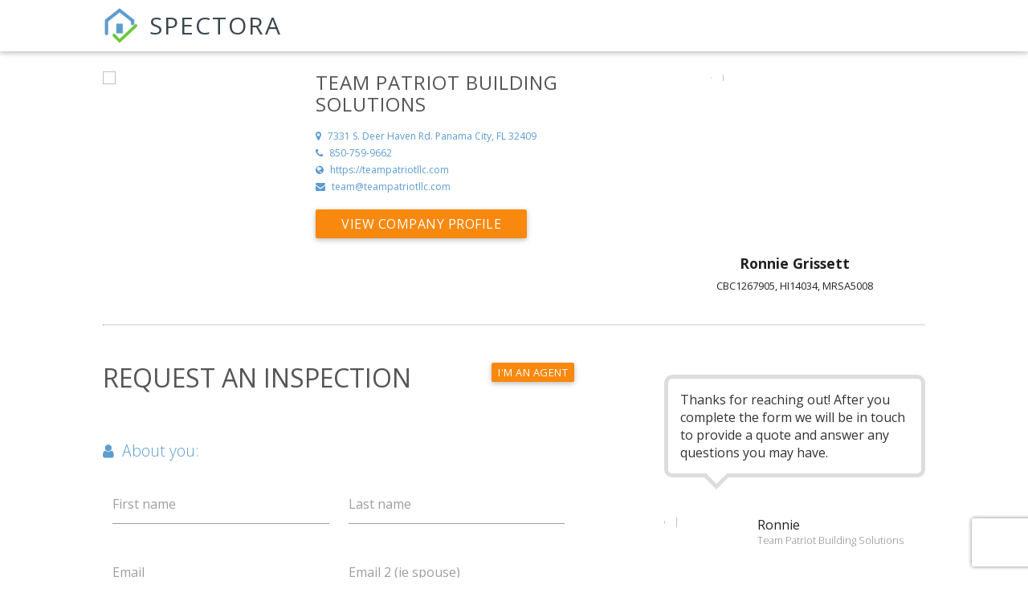

--- FILE ---
content_type: text/html; charset=utf-8
request_url: https://app.spectora.com/inspection-request/my-inspection-company-c1e5e14d12
body_size: 16126
content:
<!DOCTYPE html>
<html class='no-js' lang='en'>
<head>
<meta charset='utf-8'>
<title>Request An Inspection - Team Patriot Building Solutions</title>
<meta content='Book a home inspection today with Team Patriot Building Solutions. Proudly serving Panama City, FL and surrounding areas with high-quality home inspection services.' name='description'>
<meta content='7nyfz6zxybwkaf4fkxj9ndrs1be51gjzdi2gwez0m187u-urkzl70c48l0t881134bxdw5oww4muh-rxn0l4suim1fb7cjwa78-9fnr-ftbj6me27fu402acfv6fqk0u' name='norton-safeweb-site-verification'>
<link href='/favicon.ico' rel='shortcut icon' type='image/x-icon'>
<link href='/favicon.ico' rel='icon' type='image/x-icon'>
<link href="https://app.spectora.com/inspection-request/my-inspection-company-c1e5e14d12" rel="canonical" />
<meta content='IE=Edge,chrome=1' http-equiv='X-UA-Compatible'>
<script type="text/javascript">window.NREUM||(NREUM={});NREUM.info={"beacon":"bam.nr-data.net","errorBeacon":"bam.nr-data.net","licenseKey":"NRJS-230d7a9d77a1923c859","applicationID":"1109502327","transactionName":"cFhZF0pYCQ1QFElaXEBHUgBMXgoPRkkPXUFDUlQXUVgLPkcDF0ZXQEM=","queueTime":20,"applicationTime":957,"agent":""}</script>
<script type="text/javascript">(window.NREUM||(NREUM={})).init={ajax:{deny_list:["bam.nr-data.net"]},feature_flags:["soft_nav"]};(window.NREUM||(NREUM={})).loader_config={licenseKey:"NRJS-230d7a9d77a1923c859",applicationID:"1109502327",browserID:"1134373633"};;/*! For license information please see nr-loader-rum-1.308.0.min.js.LICENSE.txt */
(()=>{var e,t,r={163:(e,t,r)=>{"use strict";r.d(t,{j:()=>E});var n=r(384),i=r(1741);var a=r(2555);r(860).K7.genericEvents;const s="experimental.resources",o="register",c=e=>{if(!e||"string"!=typeof e)return!1;try{document.createDocumentFragment().querySelector(e)}catch{return!1}return!0};var d=r(2614),u=r(944),l=r(8122);const f="[data-nr-mask]",g=e=>(0,l.a)(e,(()=>{const e={feature_flags:[],experimental:{allow_registered_children:!1,resources:!1},mask_selector:"*",block_selector:"[data-nr-block]",mask_input_options:{color:!1,date:!1,"datetime-local":!1,email:!1,month:!1,number:!1,range:!1,search:!1,tel:!1,text:!1,time:!1,url:!1,week:!1,textarea:!1,select:!1,password:!0}};return{ajax:{deny_list:void 0,block_internal:!0,enabled:!0,autoStart:!0},api:{get allow_registered_children(){return e.feature_flags.includes(o)||e.experimental.allow_registered_children},set allow_registered_children(t){e.experimental.allow_registered_children=t},duplicate_registered_data:!1},browser_consent_mode:{enabled:!1},distributed_tracing:{enabled:void 0,exclude_newrelic_header:void 0,cors_use_newrelic_header:void 0,cors_use_tracecontext_headers:void 0,allowed_origins:void 0},get feature_flags(){return e.feature_flags},set feature_flags(t){e.feature_flags=t},generic_events:{enabled:!0,autoStart:!0},harvest:{interval:30},jserrors:{enabled:!0,autoStart:!0},logging:{enabled:!0,autoStart:!0},metrics:{enabled:!0,autoStart:!0},obfuscate:void 0,page_action:{enabled:!0},page_view_event:{enabled:!0,autoStart:!0},page_view_timing:{enabled:!0,autoStart:!0},performance:{capture_marks:!1,capture_measures:!1,capture_detail:!0,resources:{get enabled(){return e.feature_flags.includes(s)||e.experimental.resources},set enabled(t){e.experimental.resources=t},asset_types:[],first_party_domains:[],ignore_newrelic:!0}},privacy:{cookies_enabled:!0},proxy:{assets:void 0,beacon:void 0},session:{expiresMs:d.wk,inactiveMs:d.BB},session_replay:{autoStart:!0,enabled:!1,preload:!1,sampling_rate:10,error_sampling_rate:100,collect_fonts:!1,inline_images:!1,fix_stylesheets:!0,mask_all_inputs:!0,get mask_text_selector(){return e.mask_selector},set mask_text_selector(t){c(t)?e.mask_selector="".concat(t,",").concat(f):""===t||null===t?e.mask_selector=f:(0,u.R)(5,t)},get block_class(){return"nr-block"},get ignore_class(){return"nr-ignore"},get mask_text_class(){return"nr-mask"},get block_selector(){return e.block_selector},set block_selector(t){c(t)?e.block_selector+=",".concat(t):""!==t&&(0,u.R)(6,t)},get mask_input_options(){return e.mask_input_options},set mask_input_options(t){t&&"object"==typeof t?e.mask_input_options={...t,password:!0}:(0,u.R)(7,t)}},session_trace:{enabled:!0,autoStart:!0},soft_navigations:{enabled:!0,autoStart:!0},spa:{enabled:!0,autoStart:!0},ssl:void 0,user_actions:{enabled:!0,elementAttributes:["id","className","tagName","type"]}}})());var p=r(6154),m=r(9324);let h=0;const v={buildEnv:m.F3,distMethod:m.Xs,version:m.xv,originTime:p.WN},b={consented:!1},y={appMetadata:{},get consented(){return this.session?.state?.consent||b.consented},set consented(e){b.consented=e},customTransaction:void 0,denyList:void 0,disabled:!1,harvester:void 0,isolatedBacklog:!1,isRecording:!1,loaderType:void 0,maxBytes:3e4,obfuscator:void 0,onerror:void 0,ptid:void 0,releaseIds:{},session:void 0,timeKeeper:void 0,registeredEntities:[],jsAttributesMetadata:{bytes:0},get harvestCount(){return++h}},_=e=>{const t=(0,l.a)(e,y),r=Object.keys(v).reduce((e,t)=>(e[t]={value:v[t],writable:!1,configurable:!0,enumerable:!0},e),{});return Object.defineProperties(t,r)};var w=r(5701);const x=e=>{const t=e.startsWith("http");e+="/",r.p=t?e:"https://"+e};var R=r(7836),k=r(3241);const A={accountID:void 0,trustKey:void 0,agentID:void 0,licenseKey:void 0,applicationID:void 0,xpid:void 0},S=e=>(0,l.a)(e,A),T=new Set;function E(e,t={},r,s){let{init:o,info:c,loader_config:d,runtime:u={},exposed:l=!0}=t;if(!c){const e=(0,n.pV)();o=e.init,c=e.info,d=e.loader_config}e.init=g(o||{}),e.loader_config=S(d||{}),c.jsAttributes??={},p.bv&&(c.jsAttributes.isWorker=!0),e.info=(0,a.D)(c);const f=e.init,m=[c.beacon,c.errorBeacon];T.has(e.agentIdentifier)||(f.proxy.assets&&(x(f.proxy.assets),m.push(f.proxy.assets)),f.proxy.beacon&&m.push(f.proxy.beacon),e.beacons=[...m],function(e){const t=(0,n.pV)();Object.getOwnPropertyNames(i.W.prototype).forEach(r=>{const n=i.W.prototype[r];if("function"!=typeof n||"constructor"===n)return;let a=t[r];e[r]&&!1!==e.exposed&&"micro-agent"!==e.runtime?.loaderType&&(t[r]=(...t)=>{const n=e[r](...t);return a?a(...t):n})})}(e),(0,n.US)("activatedFeatures",w.B)),u.denyList=[...f.ajax.deny_list||[],...f.ajax.block_internal?m:[]],u.ptid=e.agentIdentifier,u.loaderType=r,e.runtime=_(u),T.has(e.agentIdentifier)||(e.ee=R.ee.get(e.agentIdentifier),e.exposed=l,(0,k.W)({agentIdentifier:e.agentIdentifier,drained:!!w.B?.[e.agentIdentifier],type:"lifecycle",name:"initialize",feature:void 0,data:e.config})),T.add(e.agentIdentifier)}},384:(e,t,r)=>{"use strict";r.d(t,{NT:()=>s,US:()=>u,Zm:()=>o,bQ:()=>d,dV:()=>c,pV:()=>l});var n=r(6154),i=r(1863),a=r(1910);const s={beacon:"bam.nr-data.net",errorBeacon:"bam.nr-data.net"};function o(){return n.gm.NREUM||(n.gm.NREUM={}),void 0===n.gm.newrelic&&(n.gm.newrelic=n.gm.NREUM),n.gm.NREUM}function c(){let e=o();return e.o||(e.o={ST:n.gm.setTimeout,SI:n.gm.setImmediate||n.gm.setInterval,CT:n.gm.clearTimeout,XHR:n.gm.XMLHttpRequest,REQ:n.gm.Request,EV:n.gm.Event,PR:n.gm.Promise,MO:n.gm.MutationObserver,FETCH:n.gm.fetch,WS:n.gm.WebSocket},(0,a.i)(...Object.values(e.o))),e}function d(e,t){let r=o();r.initializedAgents??={},t.initializedAt={ms:(0,i.t)(),date:new Date},r.initializedAgents[e]=t}function u(e,t){o()[e]=t}function l(){return function(){let e=o();const t=e.info||{};e.info={beacon:s.beacon,errorBeacon:s.errorBeacon,...t}}(),function(){let e=o();const t=e.init||{};e.init={...t}}(),c(),function(){let e=o();const t=e.loader_config||{};e.loader_config={...t}}(),o()}},782:(e,t,r)=>{"use strict";r.d(t,{T:()=>n});const n=r(860).K7.pageViewTiming},860:(e,t,r)=>{"use strict";r.d(t,{$J:()=>u,K7:()=>c,P3:()=>d,XX:()=>i,Yy:()=>o,df:()=>a,qY:()=>n,v4:()=>s});const n="events",i="jserrors",a="browser/blobs",s="rum",o="browser/logs",c={ajax:"ajax",genericEvents:"generic_events",jserrors:i,logging:"logging",metrics:"metrics",pageAction:"page_action",pageViewEvent:"page_view_event",pageViewTiming:"page_view_timing",sessionReplay:"session_replay",sessionTrace:"session_trace",softNav:"soft_navigations",spa:"spa"},d={[c.pageViewEvent]:1,[c.pageViewTiming]:2,[c.metrics]:3,[c.jserrors]:4,[c.spa]:5,[c.ajax]:6,[c.sessionTrace]:7,[c.softNav]:8,[c.sessionReplay]:9,[c.logging]:10,[c.genericEvents]:11},u={[c.pageViewEvent]:s,[c.pageViewTiming]:n,[c.ajax]:n,[c.spa]:n,[c.softNav]:n,[c.metrics]:i,[c.jserrors]:i,[c.sessionTrace]:a,[c.sessionReplay]:a,[c.logging]:o,[c.genericEvents]:"ins"}},944:(e,t,r)=>{"use strict";r.d(t,{R:()=>i});var n=r(3241);function i(e,t){"function"==typeof console.debug&&(console.debug("New Relic Warning: https://github.com/newrelic/newrelic-browser-agent/blob/main/docs/warning-codes.md#".concat(e),t),(0,n.W)({agentIdentifier:null,drained:null,type:"data",name:"warn",feature:"warn",data:{code:e,secondary:t}}))}},1687:(e,t,r)=>{"use strict";r.d(t,{Ak:()=>d,Ze:()=>f,x3:()=>u});var n=r(3241),i=r(7836),a=r(3606),s=r(860),o=r(2646);const c={};function d(e,t){const r={staged:!1,priority:s.P3[t]||0};l(e),c[e].get(t)||c[e].set(t,r)}function u(e,t){e&&c[e]&&(c[e].get(t)&&c[e].delete(t),p(e,t,!1),c[e].size&&g(e))}function l(e){if(!e)throw new Error("agentIdentifier required");c[e]||(c[e]=new Map)}function f(e="",t="feature",r=!1){if(l(e),!e||!c[e].get(t)||r)return p(e,t);c[e].get(t).staged=!0,g(e)}function g(e){const t=Array.from(c[e]);t.every(([e,t])=>t.staged)&&(t.sort((e,t)=>e[1].priority-t[1].priority),t.forEach(([t])=>{c[e].delete(t),p(e,t)}))}function p(e,t,r=!0){const s=e?i.ee.get(e):i.ee,c=a.i.handlers;if(!s.aborted&&s.backlog&&c){if((0,n.W)({agentIdentifier:e,type:"lifecycle",name:"drain",feature:t}),r){const e=s.backlog[t],r=c[t];if(r){for(let t=0;e&&t<e.length;++t)m(e[t],r);Object.entries(r).forEach(([e,t])=>{Object.values(t||{}).forEach(t=>{t[0]?.on&&t[0]?.context()instanceof o.y&&t[0].on(e,t[1])})})}}s.isolatedBacklog||delete c[t],s.backlog[t]=null,s.emit("drain-"+t,[])}}function m(e,t){var r=e[1];Object.values(t[r]||{}).forEach(t=>{var r=e[0];if(t[0]===r){var n=t[1],i=e[3],a=e[2];n.apply(i,a)}})}},1738:(e,t,r)=>{"use strict";r.d(t,{U:()=>g,Y:()=>f});var n=r(3241),i=r(9908),a=r(1863),s=r(944),o=r(5701),c=r(3969),d=r(8362),u=r(860),l=r(4261);function f(e,t,r,a){const f=a||r;!f||f[e]&&f[e]!==d.d.prototype[e]||(f[e]=function(){(0,i.p)(c.xV,["API/"+e+"/called"],void 0,u.K7.metrics,r.ee),(0,n.W)({agentIdentifier:r.agentIdentifier,drained:!!o.B?.[r.agentIdentifier],type:"data",name:"api",feature:l.Pl+e,data:{}});try{return t.apply(this,arguments)}catch(e){(0,s.R)(23,e)}})}function g(e,t,r,n,s){const o=e.info;null===r?delete o.jsAttributes[t]:o.jsAttributes[t]=r,(s||null===r)&&(0,i.p)(l.Pl+n,[(0,a.t)(),t,r],void 0,"session",e.ee)}},1741:(e,t,r)=>{"use strict";r.d(t,{W:()=>a});var n=r(944),i=r(4261);class a{#e(e,...t){if(this[e]!==a.prototype[e])return this[e](...t);(0,n.R)(35,e)}addPageAction(e,t){return this.#e(i.hG,e,t)}register(e){return this.#e(i.eY,e)}recordCustomEvent(e,t){return this.#e(i.fF,e,t)}setPageViewName(e,t){return this.#e(i.Fw,e,t)}setCustomAttribute(e,t,r){return this.#e(i.cD,e,t,r)}noticeError(e,t){return this.#e(i.o5,e,t)}setUserId(e,t=!1){return this.#e(i.Dl,e,t)}setApplicationVersion(e){return this.#e(i.nb,e)}setErrorHandler(e){return this.#e(i.bt,e)}addRelease(e,t){return this.#e(i.k6,e,t)}log(e,t){return this.#e(i.$9,e,t)}start(){return this.#e(i.d3)}finished(e){return this.#e(i.BL,e)}recordReplay(){return this.#e(i.CH)}pauseReplay(){return this.#e(i.Tb)}addToTrace(e){return this.#e(i.U2,e)}setCurrentRouteName(e){return this.#e(i.PA,e)}interaction(e){return this.#e(i.dT,e)}wrapLogger(e,t,r){return this.#e(i.Wb,e,t,r)}measure(e,t){return this.#e(i.V1,e,t)}consent(e){return this.#e(i.Pv,e)}}},1863:(e,t,r)=>{"use strict";function n(){return Math.floor(performance.now())}r.d(t,{t:()=>n})},1910:(e,t,r)=>{"use strict";r.d(t,{i:()=>a});var n=r(944);const i=new Map;function a(...e){return e.every(e=>{if(i.has(e))return i.get(e);const t="function"==typeof e?e.toString():"",r=t.includes("[native code]"),a=t.includes("nrWrapper");return r||a||(0,n.R)(64,e?.name||t),i.set(e,r),r})}},2555:(e,t,r)=>{"use strict";r.d(t,{D:()=>o,f:()=>s});var n=r(384),i=r(8122);const a={beacon:n.NT.beacon,errorBeacon:n.NT.errorBeacon,licenseKey:void 0,applicationID:void 0,sa:void 0,queueTime:void 0,applicationTime:void 0,ttGuid:void 0,user:void 0,account:void 0,product:void 0,extra:void 0,jsAttributes:{},userAttributes:void 0,atts:void 0,transactionName:void 0,tNamePlain:void 0};function s(e){try{return!!e.licenseKey&&!!e.errorBeacon&&!!e.applicationID}catch(e){return!1}}const o=e=>(0,i.a)(e,a)},2614:(e,t,r)=>{"use strict";r.d(t,{BB:()=>s,H3:()=>n,g:()=>d,iL:()=>c,tS:()=>o,uh:()=>i,wk:()=>a});const n="NRBA",i="SESSION",a=144e5,s=18e5,o={STARTED:"session-started",PAUSE:"session-pause",RESET:"session-reset",RESUME:"session-resume",UPDATE:"session-update"},c={SAME_TAB:"same-tab",CROSS_TAB:"cross-tab"},d={OFF:0,FULL:1,ERROR:2}},2646:(e,t,r)=>{"use strict";r.d(t,{y:()=>n});class n{constructor(e){this.contextId=e}}},2843:(e,t,r)=>{"use strict";r.d(t,{G:()=>a,u:()=>i});var n=r(3878);function i(e,t=!1,r,i){(0,n.DD)("visibilitychange",function(){if(t)return void("hidden"===document.visibilityState&&e());e(document.visibilityState)},r,i)}function a(e,t,r){(0,n.sp)("pagehide",e,t,r)}},3241:(e,t,r)=>{"use strict";r.d(t,{W:()=>a});var n=r(6154);const i="newrelic";function a(e={}){try{n.gm.dispatchEvent(new CustomEvent(i,{detail:e}))}catch(e){}}},3606:(e,t,r)=>{"use strict";r.d(t,{i:()=>a});var n=r(9908);a.on=s;var i=a.handlers={};function a(e,t,r,a){s(a||n.d,i,e,t,r)}function s(e,t,r,i,a){a||(a="feature"),e||(e=n.d);var s=t[a]=t[a]||{};(s[r]=s[r]||[]).push([e,i])}},3878:(e,t,r)=>{"use strict";function n(e,t){return{capture:e,passive:!1,signal:t}}function i(e,t,r=!1,i){window.addEventListener(e,t,n(r,i))}function a(e,t,r=!1,i){document.addEventListener(e,t,n(r,i))}r.d(t,{DD:()=>a,jT:()=>n,sp:()=>i})},3969:(e,t,r)=>{"use strict";r.d(t,{TZ:()=>n,XG:()=>o,rs:()=>i,xV:()=>s,z_:()=>a});const n=r(860).K7.metrics,i="sm",a="cm",s="storeSupportabilityMetrics",o="storeEventMetrics"},4234:(e,t,r)=>{"use strict";r.d(t,{W:()=>a});var n=r(7836),i=r(1687);class a{constructor(e,t){this.agentIdentifier=e,this.ee=n.ee.get(e),this.featureName=t,this.blocked=!1}deregisterDrain(){(0,i.x3)(this.agentIdentifier,this.featureName)}}},4261:(e,t,r)=>{"use strict";r.d(t,{$9:()=>d,BL:()=>o,CH:()=>g,Dl:()=>_,Fw:()=>y,PA:()=>h,Pl:()=>n,Pv:()=>k,Tb:()=>l,U2:()=>a,V1:()=>R,Wb:()=>x,bt:()=>b,cD:()=>v,d3:()=>w,dT:()=>c,eY:()=>p,fF:()=>f,hG:()=>i,k6:()=>s,nb:()=>m,o5:()=>u});const n="api-",i="addPageAction",a="addToTrace",s="addRelease",o="finished",c="interaction",d="log",u="noticeError",l="pauseReplay",f="recordCustomEvent",g="recordReplay",p="register",m="setApplicationVersion",h="setCurrentRouteName",v="setCustomAttribute",b="setErrorHandler",y="setPageViewName",_="setUserId",w="start",x="wrapLogger",R="measure",k="consent"},5289:(e,t,r)=>{"use strict";r.d(t,{GG:()=>s,Qr:()=>c,sB:()=>o});var n=r(3878),i=r(6389);function a(){return"undefined"==typeof document||"complete"===document.readyState}function s(e,t){if(a())return e();const r=(0,i.J)(e),s=setInterval(()=>{a()&&(clearInterval(s),r())},500);(0,n.sp)("load",r,t)}function o(e){if(a())return e();(0,n.DD)("DOMContentLoaded",e)}function c(e){if(a())return e();(0,n.sp)("popstate",e)}},5607:(e,t,r)=>{"use strict";r.d(t,{W:()=>n});const n=(0,r(9566).bz)()},5701:(e,t,r)=>{"use strict";r.d(t,{B:()=>a,t:()=>s});var n=r(3241);const i=new Set,a={};function s(e,t){const r=t.agentIdentifier;a[r]??={},e&&"object"==typeof e&&(i.has(r)||(t.ee.emit("rumresp",[e]),a[r]=e,i.add(r),(0,n.W)({agentIdentifier:r,loaded:!0,drained:!0,type:"lifecycle",name:"load",feature:void 0,data:e})))}},6154:(e,t,r)=>{"use strict";r.d(t,{OF:()=>c,RI:()=>i,WN:()=>u,bv:()=>a,eN:()=>l,gm:()=>s,mw:()=>o,sb:()=>d});var n=r(1863);const i="undefined"!=typeof window&&!!window.document,a="undefined"!=typeof WorkerGlobalScope&&("undefined"!=typeof self&&self instanceof WorkerGlobalScope&&self.navigator instanceof WorkerNavigator||"undefined"!=typeof globalThis&&globalThis instanceof WorkerGlobalScope&&globalThis.navigator instanceof WorkerNavigator),s=i?window:"undefined"!=typeof WorkerGlobalScope&&("undefined"!=typeof self&&self instanceof WorkerGlobalScope&&self||"undefined"!=typeof globalThis&&globalThis instanceof WorkerGlobalScope&&globalThis),o=Boolean("hidden"===s?.document?.visibilityState),c=/iPad|iPhone|iPod/.test(s.navigator?.userAgent),d=c&&"undefined"==typeof SharedWorker,u=((()=>{const e=s.navigator?.userAgent?.match(/Firefox[/\s](\d+\.\d+)/);Array.isArray(e)&&e.length>=2&&e[1]})(),Date.now()-(0,n.t)()),l=()=>"undefined"!=typeof PerformanceNavigationTiming&&s?.performance?.getEntriesByType("navigation")?.[0]?.responseStart},6389:(e,t,r)=>{"use strict";function n(e,t=500,r={}){const n=r?.leading||!1;let i;return(...r)=>{n&&void 0===i&&(e.apply(this,r),i=setTimeout(()=>{i=clearTimeout(i)},t)),n||(clearTimeout(i),i=setTimeout(()=>{e.apply(this,r)},t))}}function i(e){let t=!1;return(...r)=>{t||(t=!0,e.apply(this,r))}}r.d(t,{J:()=>i,s:()=>n})},6630:(e,t,r)=>{"use strict";r.d(t,{T:()=>n});const n=r(860).K7.pageViewEvent},7699:(e,t,r)=>{"use strict";r.d(t,{It:()=>a,KC:()=>o,No:()=>i,qh:()=>s});var n=r(860);const i=16e3,a=1e6,s="SESSION_ERROR",o={[n.K7.logging]:!0,[n.K7.genericEvents]:!1,[n.K7.jserrors]:!1,[n.K7.ajax]:!1}},7836:(e,t,r)=>{"use strict";r.d(t,{P:()=>o,ee:()=>c});var n=r(384),i=r(8990),a=r(2646),s=r(5607);const o="nr@context:".concat(s.W),c=function e(t,r){var n={},s={},u={},l=!1;try{l=16===r.length&&d.initializedAgents?.[r]?.runtime.isolatedBacklog}catch(e){}var f={on:p,addEventListener:p,removeEventListener:function(e,t){var r=n[e];if(!r)return;for(var i=0;i<r.length;i++)r[i]===t&&r.splice(i,1)},emit:function(e,r,n,i,a){!1!==a&&(a=!0);if(c.aborted&&!i)return;t&&a&&t.emit(e,r,n);var o=g(n);m(e).forEach(e=>{e.apply(o,r)});var d=v()[s[e]];d&&d.push([f,e,r,o]);return o},get:h,listeners:m,context:g,buffer:function(e,t){const r=v();if(t=t||"feature",f.aborted)return;Object.entries(e||{}).forEach(([e,n])=>{s[n]=t,t in r||(r[t]=[])})},abort:function(){f._aborted=!0,Object.keys(f.backlog).forEach(e=>{delete f.backlog[e]})},isBuffering:function(e){return!!v()[s[e]]},debugId:r,backlog:l?{}:t&&"object"==typeof t.backlog?t.backlog:{},isolatedBacklog:l};return Object.defineProperty(f,"aborted",{get:()=>{let e=f._aborted||!1;return e||(t&&(e=t.aborted),e)}}),f;function g(e){return e&&e instanceof a.y?e:e?(0,i.I)(e,o,()=>new a.y(o)):new a.y(o)}function p(e,t){n[e]=m(e).concat(t)}function m(e){return n[e]||[]}function h(t){return u[t]=u[t]||e(f,t)}function v(){return f.backlog}}(void 0,"globalEE"),d=(0,n.Zm)();d.ee||(d.ee=c)},8122:(e,t,r)=>{"use strict";r.d(t,{a:()=>i});var n=r(944);function i(e,t){try{if(!e||"object"!=typeof e)return(0,n.R)(3);if(!t||"object"!=typeof t)return(0,n.R)(4);const r=Object.create(Object.getPrototypeOf(t),Object.getOwnPropertyDescriptors(t)),a=0===Object.keys(r).length?e:r;for(let s in a)if(void 0!==e[s])try{if(null===e[s]){r[s]=null;continue}Array.isArray(e[s])&&Array.isArray(t[s])?r[s]=Array.from(new Set([...e[s],...t[s]])):"object"==typeof e[s]&&"object"==typeof t[s]?r[s]=i(e[s],t[s]):r[s]=e[s]}catch(e){r[s]||(0,n.R)(1,e)}return r}catch(e){(0,n.R)(2,e)}}},8362:(e,t,r)=>{"use strict";r.d(t,{d:()=>a});var n=r(9566),i=r(1741);class a extends i.W{agentIdentifier=(0,n.LA)(16)}},8374:(e,t,r)=>{r.nc=(()=>{try{return document?.currentScript?.nonce}catch(e){}return""})()},8990:(e,t,r)=>{"use strict";r.d(t,{I:()=>i});var n=Object.prototype.hasOwnProperty;function i(e,t,r){if(n.call(e,t))return e[t];var i=r();if(Object.defineProperty&&Object.keys)try{return Object.defineProperty(e,t,{value:i,writable:!0,enumerable:!1}),i}catch(e){}return e[t]=i,i}},9324:(e,t,r)=>{"use strict";r.d(t,{F3:()=>i,Xs:()=>a,xv:()=>n});const n="1.308.0",i="PROD",a="CDN"},9566:(e,t,r)=>{"use strict";r.d(t,{LA:()=>o,bz:()=>s});var n=r(6154);const i="xxxxxxxx-xxxx-4xxx-yxxx-xxxxxxxxxxxx";function a(e,t){return e?15&e[t]:16*Math.random()|0}function s(){const e=n.gm?.crypto||n.gm?.msCrypto;let t,r=0;return e&&e.getRandomValues&&(t=e.getRandomValues(new Uint8Array(30))),i.split("").map(e=>"x"===e?a(t,r++).toString(16):"y"===e?(3&a()|8).toString(16):e).join("")}function o(e){const t=n.gm?.crypto||n.gm?.msCrypto;let r,i=0;t&&t.getRandomValues&&(r=t.getRandomValues(new Uint8Array(e)));const s=[];for(var o=0;o<e;o++)s.push(a(r,i++).toString(16));return s.join("")}},9908:(e,t,r)=>{"use strict";r.d(t,{d:()=>n,p:()=>i});var n=r(7836).ee.get("handle");function i(e,t,r,i,a){a?(a.buffer([e],i),a.emit(e,t,r)):(n.buffer([e],i),n.emit(e,t,r))}}},n={};function i(e){var t=n[e];if(void 0!==t)return t.exports;var a=n[e]={exports:{}};return r[e](a,a.exports,i),a.exports}i.m=r,i.d=(e,t)=>{for(var r in t)i.o(t,r)&&!i.o(e,r)&&Object.defineProperty(e,r,{enumerable:!0,get:t[r]})},i.f={},i.e=e=>Promise.all(Object.keys(i.f).reduce((t,r)=>(i.f[r](e,t),t),[])),i.u=e=>"nr-rum-1.308.0.min.js",i.o=(e,t)=>Object.prototype.hasOwnProperty.call(e,t),e={},t="NRBA-1.308.0.PROD:",i.l=(r,n,a,s)=>{if(e[r])e[r].push(n);else{var o,c;if(void 0!==a)for(var d=document.getElementsByTagName("script"),u=0;u<d.length;u++){var l=d[u];if(l.getAttribute("src")==r||l.getAttribute("data-webpack")==t+a){o=l;break}}if(!o){c=!0;var f={296:"sha512-+MIMDsOcckGXa1EdWHqFNv7P+JUkd5kQwCBr3KE6uCvnsBNUrdSt4a/3/L4j4TxtnaMNjHpza2/erNQbpacJQA=="};(o=document.createElement("script")).charset="utf-8",i.nc&&o.setAttribute("nonce",i.nc),o.setAttribute("data-webpack",t+a),o.src=r,0!==o.src.indexOf(window.location.origin+"/")&&(o.crossOrigin="anonymous"),f[s]&&(o.integrity=f[s])}e[r]=[n];var g=(t,n)=>{o.onerror=o.onload=null,clearTimeout(p);var i=e[r];if(delete e[r],o.parentNode&&o.parentNode.removeChild(o),i&&i.forEach(e=>e(n)),t)return t(n)},p=setTimeout(g.bind(null,void 0,{type:"timeout",target:o}),12e4);o.onerror=g.bind(null,o.onerror),o.onload=g.bind(null,o.onload),c&&document.head.appendChild(o)}},i.r=e=>{"undefined"!=typeof Symbol&&Symbol.toStringTag&&Object.defineProperty(e,Symbol.toStringTag,{value:"Module"}),Object.defineProperty(e,"__esModule",{value:!0})},i.p="https://js-agent.newrelic.com/",(()=>{var e={374:0,840:0};i.f.j=(t,r)=>{var n=i.o(e,t)?e[t]:void 0;if(0!==n)if(n)r.push(n[2]);else{var a=new Promise((r,i)=>n=e[t]=[r,i]);r.push(n[2]=a);var s=i.p+i.u(t),o=new Error;i.l(s,r=>{if(i.o(e,t)&&(0!==(n=e[t])&&(e[t]=void 0),n)){var a=r&&("load"===r.type?"missing":r.type),s=r&&r.target&&r.target.src;o.message="Loading chunk "+t+" failed: ("+a+": "+s+")",o.name="ChunkLoadError",o.type=a,o.request=s,n[1](o)}},"chunk-"+t,t)}};var t=(t,r)=>{var n,a,[s,o,c]=r,d=0;if(s.some(t=>0!==e[t])){for(n in o)i.o(o,n)&&(i.m[n]=o[n]);if(c)c(i)}for(t&&t(r);d<s.length;d++)a=s[d],i.o(e,a)&&e[a]&&e[a][0](),e[a]=0},r=self["webpackChunk:NRBA-1.308.0.PROD"]=self["webpackChunk:NRBA-1.308.0.PROD"]||[];r.forEach(t.bind(null,0)),r.push=t.bind(null,r.push.bind(r))})(),(()=>{"use strict";i(8374);var e=i(8362),t=i(860);const r=Object.values(t.K7);var n=i(163);var a=i(9908),s=i(1863),o=i(4261),c=i(1738);var d=i(1687),u=i(4234),l=i(5289),f=i(6154),g=i(944),p=i(384);const m=e=>f.RI&&!0===e?.privacy.cookies_enabled;function h(e){return!!(0,p.dV)().o.MO&&m(e)&&!0===e?.session_trace.enabled}var v=i(6389),b=i(7699);class y extends u.W{constructor(e,t){super(e.agentIdentifier,t),this.agentRef=e,this.abortHandler=void 0,this.featAggregate=void 0,this.loadedSuccessfully=void 0,this.onAggregateImported=new Promise(e=>{this.loadedSuccessfully=e}),this.deferred=Promise.resolve(),!1===e.init[this.featureName].autoStart?this.deferred=new Promise((t,r)=>{this.ee.on("manual-start-all",(0,v.J)(()=>{(0,d.Ak)(e.agentIdentifier,this.featureName),t()}))}):(0,d.Ak)(e.agentIdentifier,t)}importAggregator(e,t,r={}){if(this.featAggregate)return;const n=async()=>{let n;await this.deferred;try{if(m(e.init)){const{setupAgentSession:t}=await i.e(296).then(i.bind(i,3305));n=t(e)}}catch(e){(0,g.R)(20,e),this.ee.emit("internal-error",[e]),(0,a.p)(b.qh,[e],void 0,this.featureName,this.ee)}try{if(!this.#t(this.featureName,n,e.init))return(0,d.Ze)(this.agentIdentifier,this.featureName),void this.loadedSuccessfully(!1);const{Aggregate:i}=await t();this.featAggregate=new i(e,r),e.runtime.harvester.initializedAggregates.push(this.featAggregate),this.loadedSuccessfully(!0)}catch(e){(0,g.R)(34,e),this.abortHandler?.(),(0,d.Ze)(this.agentIdentifier,this.featureName,!0),this.loadedSuccessfully(!1),this.ee&&this.ee.abort()}};f.RI?(0,l.GG)(()=>n(),!0):n()}#t(e,r,n){if(this.blocked)return!1;switch(e){case t.K7.sessionReplay:return h(n)&&!!r;case t.K7.sessionTrace:return!!r;default:return!0}}}var _=i(6630),w=i(2614),x=i(3241);class R extends y{static featureName=_.T;constructor(e){var t;super(e,_.T),this.setupInspectionEvents(e.agentIdentifier),t=e,(0,c.Y)(o.Fw,function(e,r){"string"==typeof e&&("/"!==e.charAt(0)&&(e="/"+e),t.runtime.customTransaction=(r||"http://custom.transaction")+e,(0,a.p)(o.Pl+o.Fw,[(0,s.t)()],void 0,void 0,t.ee))},t),this.importAggregator(e,()=>i.e(296).then(i.bind(i,3943)))}setupInspectionEvents(e){const t=(t,r)=>{t&&(0,x.W)({agentIdentifier:e,timeStamp:t.timeStamp,loaded:"complete"===t.target.readyState,type:"window",name:r,data:t.target.location+""})};(0,l.sB)(e=>{t(e,"DOMContentLoaded")}),(0,l.GG)(e=>{t(e,"load")}),(0,l.Qr)(e=>{t(e,"navigate")}),this.ee.on(w.tS.UPDATE,(t,r)=>{(0,x.W)({agentIdentifier:e,type:"lifecycle",name:"session",data:r})})}}class k extends e.d{constructor(e){var t;(super(),f.gm)?(this.features={},(0,p.bQ)(this.agentIdentifier,this),this.desiredFeatures=new Set(e.features||[]),this.desiredFeatures.add(R),(0,n.j)(this,e,e.loaderType||"agent"),t=this,(0,c.Y)(o.cD,function(e,r,n=!1){if("string"==typeof e){if(["string","number","boolean"].includes(typeof r)||null===r)return(0,c.U)(t,e,r,o.cD,n);(0,g.R)(40,typeof r)}else(0,g.R)(39,typeof e)},t),function(e){(0,c.Y)(o.Dl,function(t,r=!1){if("string"!=typeof t&&null!==t)return void(0,g.R)(41,typeof t);const n=e.info.jsAttributes["enduser.id"];r&&null!=n&&n!==t?(0,a.p)(o.Pl+"setUserIdAndResetSession",[t],void 0,"session",e.ee):(0,c.U)(e,"enduser.id",t,o.Dl,!0)},e)}(this),function(e){(0,c.Y)(o.nb,function(t){if("string"==typeof t||null===t)return(0,c.U)(e,"application.version",t,o.nb,!1);(0,g.R)(42,typeof t)},e)}(this),function(e){(0,c.Y)(o.d3,function(){e.ee.emit("manual-start-all")},e)}(this),function(e){(0,c.Y)(o.Pv,function(t=!0){if("boolean"==typeof t){if((0,a.p)(o.Pl+o.Pv,[t],void 0,"session",e.ee),e.runtime.consented=t,t){const t=e.features.page_view_event;t.onAggregateImported.then(e=>{const r=t.featAggregate;e&&!r.sentRum&&r.sendRum()})}}else(0,g.R)(65,typeof t)},e)}(this),this.run()):(0,g.R)(21)}get config(){return{info:this.info,init:this.init,loader_config:this.loader_config,runtime:this.runtime}}get api(){return this}run(){try{const e=function(e){const t={};return r.forEach(r=>{t[r]=!!e[r]?.enabled}),t}(this.init),n=[...this.desiredFeatures];n.sort((e,r)=>t.P3[e.featureName]-t.P3[r.featureName]),n.forEach(r=>{if(!e[r.featureName]&&r.featureName!==t.K7.pageViewEvent)return;if(r.featureName===t.K7.spa)return void(0,g.R)(67);const n=function(e){switch(e){case t.K7.ajax:return[t.K7.jserrors];case t.K7.sessionTrace:return[t.K7.ajax,t.K7.pageViewEvent];case t.K7.sessionReplay:return[t.K7.sessionTrace];case t.K7.pageViewTiming:return[t.K7.pageViewEvent];default:return[]}}(r.featureName).filter(e=>!(e in this.features));n.length>0&&(0,g.R)(36,{targetFeature:r.featureName,missingDependencies:n}),this.features[r.featureName]=new r(this)})}catch(e){(0,g.R)(22,e);for(const e in this.features)this.features[e].abortHandler?.();const t=(0,p.Zm)();delete t.initializedAgents[this.agentIdentifier]?.features,delete this.sharedAggregator;return t.ee.get(this.agentIdentifier).abort(),!1}}}var A=i(2843),S=i(782);class T extends y{static featureName=S.T;constructor(e){super(e,S.T),f.RI&&((0,A.u)(()=>(0,a.p)("docHidden",[(0,s.t)()],void 0,S.T,this.ee),!0),(0,A.G)(()=>(0,a.p)("winPagehide",[(0,s.t)()],void 0,S.T,this.ee)),this.importAggregator(e,()=>i.e(296).then(i.bind(i,2117))))}}var E=i(3969);class I extends y{static featureName=E.TZ;constructor(e){super(e,E.TZ),f.RI&&document.addEventListener("securitypolicyviolation",e=>{(0,a.p)(E.xV,["Generic/CSPViolation/Detected"],void 0,this.featureName,this.ee)}),this.importAggregator(e,()=>i.e(296).then(i.bind(i,9623)))}}new k({features:[R,T,I],loaderType:"lite"})})()})();</script>
<!-- Non-production environments should not be indexed -->
<meta content='noindex' name='robots'>
<meta content='width=device-width, initial-scale=1.0' name='viewport'>
<!-- Google Tag Manager -->
<script>
dataLayer = [{
'loggedIn': false,
}];
</script>
<script>
  (function(w,d,s,l,i){w[l]=w[l]||[];w[l].push({'gtm.start':
  new Date().getTime(),event:'gtm.js'});var f=d.getElementsByTagName(s)[0],
  j=d.createElement(s),dl=l!='dataLayer'?'&l='+l:'';j.async=true;j.src=
  'https://www.googletagmanager.com/gtm.js?id='+i+dl;f.parentNode.insertBefore(j,f);
  })(window,document,'script','dataLayer',"GTM-W3QRZLH2");
</script>
<!-- End Google Tag Manager -->

<meta content='Team Patriot Building Solutions' property='og:title'>
<meta content='website' property='og:type'>
<meta content='https://cdn.spectora.com/companies/images/000/039/406/original/TEAM%20PATRIOT%20%281%29.png?1737234927' property='og:image'>
<meta content='&lt;p&gt;As a Bay County native and proud Army Veteran, I bring a deep commitment to service and excellence to every project I undertake. At Team Patriot, we are more than just a business—we&#39;re a part of the community, dedicated to providing top-notch inspection and contracting services to Bay County and the surrounding areas.&lt;/p&gt;&lt;p&gt;With memberships in the Veteran Business Outreach Center (VBOC) and the Central Panhandle Association of Realtors (CPAR), I stay connected with industry leaders and maintain the highest standards of professionalism. My extensive background in residential, commercial, and insurance inspections ensures that every client receives a thorough and accurate assessment of their property. From first-time homebuyers to seasoned real estate investors, my goal is to deliver peace of mind through reliable, detailed inspection reports.&lt;/p&gt;&lt;p&gt;At Team Patriot, we specialize in a wide range of services, including home inspections, mold and moisture assessments, general contracting, renovations, and custom projects. As a state-licensed building contractor and Certified Master Inspector, I bring years of expertise and dedication to every task, whether it’s enhancing your living space, ensuring your property’s safety, or maintaining its long-term value.&lt;/p&gt;&lt;p&gt;Supporting veteran-owned small businesses is a cause close to my heart, and I’m grateful for the opportunity to serve our community with the same dedication and integrity that defined my military career. Thank you for choosing Team Patriot—where quality, trust, and customer satisfaction come first.&lt;/p&gt;' property='og:description'>

<meta name="csrf-param" content="authenticity_token" />
<meta name="csrf-token" content="TNP403+0YGkKM7CtYsD8rLT+duSfxYFIZaAviXsKIuOYMkCT4Sj0FCdTuAR4sikqjo9Ej/nDBGE2yhy4CCadzA==" />
<!--[if lt IE 9]>
<script src="//cdnjs.cloudflare.com/ajax/libs/html5shiv/3.6.1/html5shiv.js"></script>
<![endif]-->
<link rel="stylesheet" media="all" href="https://cdn.spectora.com/assets/application-22f35c20cf88a2245c8bd3b433aee5fad60289539e6f6dd59c447fb58482c1f2.css" />
<link rel="shortcut icon" type="image/x-icon" href="https://cdn.spectora.com/assets/favicon-e99c0bbc9903fb707aa43c88fccfe69645f1d1c1ba6be112d0d8ceb9b11d7fa4.ico" />
<script src="//cdn.spectora.com/packs/js/runtime-7978c5377c7ed5ff9d2d.js" defer="defer"></script>
<script src="//cdn.spectora.com/packs/js/9539-ccfce625a69c360d321a.js" defer="defer"></script>
<script src="//cdn.spectora.com/packs/js/6250-efde43b8180a88548f13.js" defer="defer"></script>
<script src="//cdn.spectora.com/packs/js/538-837308d4d60ba559a4c6.js" defer="defer"></script>
<script src="//cdn.spectora.com/packs/js/725-ebcdf9cd0d696de27d2d.js" defer="defer"></script>
<script src="//cdn.spectora.com/packs/js/6486-18145af14e07c442860c.js" defer="defer"></script>
<script src="//cdn.spectora.com/packs/js/6201-6669ea8b7a2a5533dbb8.js" defer="defer"></script>
<script src="//cdn.spectora.com/packs/js/header_components-59d478511ec1d3f2746a.js" defer="defer"></script>
<link rel="stylesheet" media="screen" href="//cdn.spectora.com/packs/css/header_components-bc942ca7.css" />
<script>
  window.vueClientUrl = 'https://next.spectora.com';
</script>
<script>
  !function(w,d,i,s){function l(){if(!d.getElementById(i)){var f=d.getElementsByTagName(s)[0],e=d.createElement(s);e.type="text/javascript",e.async=!0,e.src="https://canny.io/sdk.js",f.parentNode.insertBefore(e,f)}}if("function"!=typeof w.Canny){var c=function(){c.q.push(arguments)};c.q=[],w.Canny=c,"complete"===d.readyState?l():w.attachEvent?w.attachEvent("onload",l):w.addEventListener("load",l,!1)}}(window,document,"canny-jssdk","script");
</script>
<script>
  Canny('initChangelog', {
    appID: "61521a2f40a6850e796b2ed4",
    position: 'bottom',
    align: 'right',
  });
</script>


<script>
  // Deleting a Heap cookie from the old app version
  document.cookie = "_hp5_event_props.188505647=; expires=Thu, 01 Jan 1970 00:00:00 UTC; path=/; domain=.spectora.com;";
  window.heap=window.heap||[],heap.load=function(e,t){window.heap.appid=e,window.heap.config=t=t||{};var r=document.createElement("script");r.type="text/javascript",r.async=!0,r.src="https://cdn.heapanalytics.com/js/heap-"+e+".js";var a=document.getElementsByTagName("script")[0];a.parentNode.insertBefore(r,a);for(var n=function(e){return function(){heap.push([e].concat(Array.prototype.slice.call(arguments,0)))}},p=["addEventProperties","addUserProperties","clearEventProperties","identify","resetIdentity","removeEventProperty","setEventProperties","track","unsetEventProperty"],o=0;o<p.length;o++)heap[p[o]]=n(p[o])};
  heap.load(188505647);
</script>



<script>
  window.froalaKey = 'GIBEVFBOHF1c1UNYVM==';
</script>


<script>
  const GOOGLE_STREET_VIEW_API_KEY = "AIzaSyDatRKIdMm2WAWJQ08sf8gSfK6QJR1u38c";
  const GOOGLE_GEOCODING_API_KEY = "AIzaSyDxv-chs7qOjdjejbCV0MDKyMF6TBsNGWc"
</script>
<script src="https://cdn.spectora.com/assets/application-93e9582bcea85c06d66018e0e259570bd61a9ea7da10e4acb885aff098764906.js" async="async"></script>
</head>
<body class='ctrl-inspections action-inspection_request first-visit-to-page' data-agents-reports='true' data-currency-sym='$' data-currency='usd' data-timezone='America/Chicago'>
<input id='date_format' type='hidden' value='%m/%d/%Y'>
<!-- Google Tag Manager (noscript) -->
<noscript>
<iframe height='0' src='https://www.googletagmanager.com/ns.html?id=GTM-W3QRZLH2' style='display:none;visibility:hidden' width='0'></iframe>
</noscript>
<!-- End Google Tag Manager (noscript) -->
<div id='loading'>
<div class='background'></div>
<div class='loading-container'>
<img src="https://cdn.spectora.com/assets/loading-93afd81d04378562ca97960a6d0abf470c8f8241ccf6a1b4da771bf876922d1b.gif" />
</div>
</div>

<script>
  window.clientLabel = {
    label: "client",
    capitalize: "Client",
    possessive: "client&#39;s",
    pluralize: "clients"
  }
</script>
<script>
  var toastNoticeContent = "";
  var toastAlertContent = "";
  var toastErrorContent = "";
</script>
<div class='navbar-fixed main-nav' id='nav-static'>
<nav>
<div class='nav-wrapper container'>
<div class='logo'>
<a href="https://www.spectora.com"><img alt="The Best Home Inspection Software - Spectora" src="https://cdn.spectora.com/assets/logo-14a835c3ff8b789738b9c4bffe22b1ea2d2883c789b7f815907784a5e3479242.png" />
<span>SPECTORA</span>
</a></div>
</div>
</nav>
</div>


<div class='' id='page-content'>
<!-- Google Street View -->
<script async defer src='https://maps.googleapis.com/maps/api/js?key=AIzaSyB9cWjKUnvawQ7TK6lKAKVRzD89t8s1tQ4&amp;libraries=places'></script>
<div class='container'>
<div class='row info-form'>
<div class='col s8 offset-s2 m3 l3 logo'>
<div class='image-container'>
<img class='materialboxed sample-report-img' src='https://cdn.spectora.com/companies/images/000/039/406/original/TEAM%20PATRIOT%20%281%29.png?1737234927'>
</div>
<br>
<br>
</div>
<div class='col s12 m6 l5 profile-info'>
<h3 class='name'>Team Patriot Building Solutions</h3>
<div class='info-container'>
<a target="_blank" class="link" href="https://google.com/maps/?q=7331 S. Deer Haven Rd., Panama City, FL 32409"><div class='fa fa-map-marker'></div>
<div class='address'>
<div>7331 S. Deer Haven Rd.</div>
<div>Panama City, FL 32409</div>
</div>
</a><a target="_blank" class="link" href="tel:850-759-9662"><div class='fa fa-phone'></div>
<div class='phone'>850-759-9662</div>
</a><a target="_blank" class="link" href="https://teampatriotllc.com"><div class='fa fa-globe'></div>
<div class='web'>https://teampatriotllc.com</div>
</a><a target="_blank" class="link" href="mailto:team@teampatriotllc.com"><div class='fa fa-envelope'></div>
<div class='email'>team@teampatriotllc.com</div>
</a></div>
<div class='social-links'>
</div>
<div class='actions'>
<a href="/home-inspectors/my-inspection-company-c1e5e14d12"><button class='btn btn-action'>View Company Profile</button>
</a></div>
</div>
<div class='col s12 m3 l4 inspectors'>
<div class='row center-align'>
<div class='col s12 m8 offset-m2'>
<div class='image-container single-inspector square-by-width'>
<img class='materialboxed circle' src='https://cdn.spectora.com/users/images/002/193/378/medium_square/1cmilogoalternatenoshadow.png?1737234931'>
</div>
</div>
</div>
<div class='row center-align'>
<h5>Ronnie Grissett</h5>
<div class='small'>CBC1267905, HI14034, MRSA5008 </div>
</div>
</div>
</div>
<div class='modal' id='reviews'>
<div class='modal-content'>
<div class='modal-header'>
<h2 class='center'>Reviews for Team Patriot Building Solutions</h2>
</div>
<div class='modal-body'>
<p class='center copy light'>Here's some of the great things people have been saying</p>
</div>
</div>
</div>

<div class='row'>
<div class='col s12'>
<hr>
</div>
</div>
</div>
<div class='container'>
<div class='row'>
<div class='col s12 m12 l7'>
<div class='row'>
<div class='col s12'>
<div class='right'>
<a href="/inspection-request/my-inspection-company-c1e5e14d12?agent=true"><button class='btn btn-action btn-small'>I'm an agent</button>
</a></div>
<h2>Request an Inspection</h2>
</div>
</div>
<form class="new_inspection" id="new_inspection" action="/inspections" accept-charset="UTF-8" method="post"><input name="utf8" type="hidden" value="&#x2713;" autocomplete="off" /><input type="hidden" name="authenticity_token" value="PnjtvlqJvGpknaSwNARuj40tH6wjxYfhNGAxg0TW+BB+OVIHYBcZFlqzqTIllDhaWzUE3/P86CgeBtoYW1zU5A==" autocomplete="off" /><input autocomplete="off" type="hidden" name="inspection[id]" id="inspection_id" />
<input value="39406" autocomplete="off" type="hidden" name="inspection[company_id]" id="inspection_company_id" />
<input id='inspectors' name='inspectors[]' type='hidden' value='29917'>
<input autocomplete="off" type="hidden" value="Inspection Fee" name="inspection[charges_attributes][][name]" id="inspection_charges_attributes__name" />
<input autocomplete="off" type="hidden" value="300.00" name="inspection[charges_attributes][][amount]" id="inspection_charges_attributes__amount" />
<input value="true" autocomplete="off" type="hidden" name="inspection[disable_notifications]" id="inspection_disable_notifications" />
<input value="Spectora Request" autocomplete="off" type="hidden" name="inspection[referral_source]" id="inspection_referral_source" />
<input value="2026-01-21T12:09:11-07:00" autocomplete="off" type="hidden" name="inspection[requested_on]" id="inspection_requested_on" />
<input value="false" autocomplete="off" type="hidden" name="inspection[confirmed]" id="inspection_confirmed" />
<input value="buyer" autocomplete="off" type="hidden" name="inspection[requested_by]" id="inspection_requested_by" />
<input value="2026-01-21 12:09:11 -0700" autocomplete="off" type="hidden" name="inspection[scheduled_at]" id="inspection_scheduled_at" />
<input value="Request Form" autocomplete="off" type="hidden" name="inspection[scheduled_by]" id="inspection_scheduled_by" />
<input autocomplete="off" type="hidden" name="inspection[enable_auto_tracks]" id="inspection_enable_auto_tracks" />
<input value="37199" autocomplete="off" type="hidden" name="inspection[agreement_id]" id="inspection_agreement_id" />
<div class='row'>
<div class='col s12'>
<h6>
<div class='fa fa-user'></div>
About you:
</h6>
<div class='input-field col s12 m6' style='margin-bottom: 20px;'>
<label for="inspection_buyer_attributes_first_name">First name</label>
<input class="validate" required="required" type="text" name="inspection[buyer_attributes][first_name]" id="inspection_buyer_attributes_first_name" />
</div>
<div class='input-field col s12 m6' style='margin-bottom: 20px;'>
<label for="inspection_buyer_attributes_last_name">Last name</label>
<input class="validate" required="required" type="text" name="inspection[buyer_attributes][last_name]" id="inspection_buyer_attributes_last_name" />
</div>
<div class='input-field col s12 m6' style='margin-bottom: 20px;'>
<label for="inspection_buyer_attributes_email">Email</label>
<input class="validate" required="required" type="text" name="inspection[buyer_attributes][email]" id="inspection_buyer_attributes_email" />
</div>
<div class='input-field col s12 m6' style='margin-bottom: 20px;'>
<label for="inspection_buyer_attributes_cc_email">Email 2 (ie spouse)</label>
<input type="text" value="" name="inspection[buyer_attributes][cc_email]" id="inspection_buyer_attributes_cc_email" />
</div>
<div class='input-field col s12 m6' style='margin-bottom: 20px;'>
<label for="inspection_buyer_attributes_phone">Phone</label>
<input class="validate" required="required" type="text" name="inspection[buyer_attributes][phone]" id="inspection_buyer_attributes_phone" />
</div>
</div>
</div>
<div class='row buyer2'>
<div class='col s12'>
<div class='btn btn-flat btn-small btn-blank' id='reveal-buyer2'>
Need a second client on this inspection?
</div>
</div>
</div>
<div class='row buyer2 d-none'>
<div class='col s12'>
<h6>
<div class='fa fa-user'></div>
About the second client:
</h6>
<div class='row'>
<div class='input-field col s12 m6'>
<label for="inspection_buyer_2_attributes_first_name">First name</label>
<input type="text" name="inspection[buyer_2_attributes][first_name]" id="inspection_buyer_2_attributes_first_name" />
</div>
<div class='input-field col s12 m6'>
<label for="inspection_buyer_2_attributes_last_name">Last name</label>
<input type="text" name="inspection[buyer_2_attributes][last_name]" id="inspection_buyer_2_attributes_last_name" />
</div>
</div>
<div class='row'>
<div class='input-field col s12 m6'>
<label for="inspection_buyer_2_attributes_email">Email</label>
<input type="text" name="inspection[buyer_2_attributes][email]" id="inspection_buyer_2_attributes_email" />
</div>
<div class='input-field col s12 m6'>
<label for="inspection_buyer_2_attributes_cc_email">Email 2 (ie spouse)</label>
<input type="text" value="" name="inspection[buyer_2_attributes][cc_email]" id="inspection_buyer_2_attributes_cc_email" />
</div>
</div>
<div class='row'>
<div class='input-field col s12 m6'>
<label for="inspection_buyer_2_attributes_phone">Phone</label>
<input type="text" name="inspection[buyer_2_attributes][phone]" id="inspection_buyer_2_attributes_phone" />
</div>
</div>
</div>
</div>
<div class='row'>
<div class='col s12'>
<h6>
<div class='fa fa-home'></div>
About the property:
</h6>
<div class='row'>
<div class='input-field col s12 m6'>
<input class="validate" required="required" type="text" value="" name="inspection[property_attributes][address]" id="inspection_property_attributes_address" />
<label for="inspection_property_attributes_address">Address</label>
</div>
<div class='input-field col s12 m6'>
<label for="inspection_property_attributes_zip">Zip</label>
<input class="validate" required="required" type="text" name="inspection[property_attributes][zip]" id="inspection_property_attributes_zip" />
</div>
</div>
<div class='row'>
<div class='input-field col s12 m6'>
<label for="inspection_property_attributes_city">City</label>
<input class="validate" required="required" type="text" name="inspection[property_attributes][city]" id="inspection_property_attributes_city" />
</div>
<div class='input-field col s12 m6'>
<label for="inspection_property_attributes_state">State</label>
<input class="validate" required="required" type="text" name="inspection[property_attributes][state]" id="inspection_property_attributes_state" />
</div>
</div>
<div class='row'>
<div class='input-field col s12 m6'>
<label for="inspection_property_attributes_county">County</label>
<input type="text" name="inspection[property_attributes][county]" id="inspection_property_attributes_county" />
</div>
</div>
<div class='row'>
<div class='input-field col s12 m6'>
<label for="inspection_property_attributes_square_feet">Square feet</label>
<input type="text" name="inspection[property_attributes][square_feet]" id="inspection_property_attributes_square_feet" />
</div>
<div class='input-field col s12 m6'>
<label for="inspection_property_attributes_year_built">Year built</label>
<input type="text" name="inspection[property_attributes][year_built]" id="inspection_property_attributes_year_built" />
</div>
</div>
<input autocomplete="off" type="hidden" name="inspection[property_attributes][lat]" id="inspection_property_attributes_lat" />
<input autocomplete="off" type="hidden" name="inspection[property_attributes][lng]" id="inspection_property_attributes_lng" />
<input autocomplete="off" type="hidden" name="inspection[property_attributes][country]" id="inspection_property_attributes_country" />
<input value="1" autocomplete="off" type="hidden" name="inspection[property_attributes][bedrooms]" id="inspection_property_attributes_bedrooms" />
<input value="1.0" autocomplete="off" type="hidden" name="inspection[property_attributes][bathrooms]" id="inspection_property_attributes_bathrooms" />
<input autocomplete="off" type="hidden" name="inspection[property_attributes][lot_size]" id="inspection_property_attributes_lot_size" />
<input autocomplete="off" type="hidden" name="inspection[property_attributes][parking]" id="inspection_property_attributes_parking" />
<input autocomplete="off" type="hidden" name="inspection[property_attributes][google_places_id]" id="inspection_property_attributes_google_places_id" />
<input autocomplete="off" type="hidden" name="inspection[property_attributes][zillow_id]" id="inspection_property_attributes_zillow_id" />
<input autocomplete="off" type="hidden" name="inspection[property_attributes][external_image_url]" id="inspection_property_attributes_external_image_url" />
<input autocomplete="off" type="hidden" value="//cdn.spectora.com/assets/house-placeholder-square-ca63347ab8c70e15b013bc22427d3df0f7f082c62ce06d78aee8ec4e70df452f.jpg" name="inspection[property_attributes][image]" id="inspection_property_attributes_image" />
</div>
</div>
<div class='row'>
<div class='col s12 m12'>
<h6>
<div class='fa fa-search'></div>
What inspection services are you interested in?
</h6>
<div class='row'>
<div class='input-field col s12'>
<textarea name="inspection[requested_services]" id="inspection_requested_services">
</textarea>
</div>
</div>
</div>
</div>
<div class='row'>
<div class='col s12'>
<h6>
<div class='fa fa-calendar'></div>
What is the ideal time for your inspection?
</h6>
<br>
<div class='row'>
<div class='col s12 m6 calendar-overlay'>
<input type="date" class="datepicker" placeholder="Please Select" required="required" value="2026-01-22" name="inspection[datetime]" id="inspection_datetime" />
</div>
<div class='col s12 m6 time-overlay'>
<input type="text" placeholder="Please Select" id="start_time" class="validate" required="required" value="8:00am" name="inspection[start_time]" />
<input value="1.5" autocomplete="off" type="hidden" name="inspection[duration]" id="inspection_duration" />
</div>
</div>
</div>
</div>
<div class='row'>
<div class='col s12'>
<h6>
<div class='fa fa-key'></div>
Are you working with a real estate agent?
</h6>
<div class='row'>
<div class='input-field col s12 m6'>
<label for="inspection_agent_attributes_first_name">Agent First Name</label>
<input type="text" name="inspection[agent_attributes][first_name]" id="inspection_agent_attributes_first_name" />
</div>
<div class='input-field col s12 m6'>
<label for="inspection_agent_attributes_last_name">Agent Last Name</label>
<input type="text" name="inspection[agent_attributes][last_name]" id="inspection_agent_attributes_last_name" />
</div>
</div>
<div class='row'>
<div class='input-field col s12 m6'>
<label for="inspection_agent_attributes_email">Agent Email</label>
<input type="text" name="inspection[agent_attributes][email]" id="inspection_agent_attributes_email" />
</div>
<div class='input-field col s12 m6'>
<label for="inspection_agent_attributes_cc_email">2nd Email (CC)</label>
<input type="text" value="" name="inspection[agent_attributes][cc_email]" id="inspection_agent_attributes_cc_email" />
</div>
</div>
<div class='row'>
<div class='input-field col s12 m6'>
<label for="inspection_agent_attributes_phone">Agent Phone</label>
<input type="text" name="inspection[agent_attributes][phone]" id="inspection_agent_attributes_phone" />
</div>
<div class='input-field col s12 m6'>
<label for="inspection_agent_attributes_agency_name">Agency name</label>
<input type="text" name="inspection[agent_attributes][agency_name]" id="inspection_agent_attributes_agency_name" />
</div>
</div>
</div>
</div>
<div class='row'>
<div class='col s12'>
<h6>
<div class='fa fa-map-signs'></div>
Who is the listing agent? (Optional)
</h6>
<div class='row'>
<div class='input-field col s12 m6'>
<label for="inspection_selling_agent_attributes_first_name">Agent First Name</label>
<input type="text" name="inspection[selling_agent_attributes][first_name]" id="inspection_selling_agent_attributes_first_name" />
</div>
<div class='input-field col s12 m6'>
<label for="inspection_selling_agent_attributes_last_name">Agent Last Name</label>
<input type="text" name="inspection[selling_agent_attributes][last_name]" id="inspection_selling_agent_attributes_last_name" />
</div>
</div>
<div class='row'>
<div class='input-field col s12 m6'>
<label for="inspection_selling_agent_attributes_email">Agent Email</label>
<input type="text" name="inspection[selling_agent_attributes][email]" id="inspection_selling_agent_attributes_email" />
</div>
<div class='input-field col s12 m6'>
<label for="inspection_selling_agent_attributes_cc_email">2nd Email (CC)</label>
<input type="text" value="" name="inspection[selling_agent_attributes][cc_email]" id="inspection_selling_agent_attributes_cc_email" />
</div>
</div>
<div class='row'>
<div class='input-field col s12 m6'>
<label for="inspection_selling_agent_attributes_phone">Agent Phone</label>
<input type="text" name="inspection[selling_agent_attributes][phone]" id="inspection_selling_agent_attributes_phone" />
</div>
<div class='input-field col s12 m6'>
<label for="inspection_selling_agent_attributes_agency_name">Agency name</label>
<input type="text" name="inspection[selling_agent_attributes][agency_name]" id="inspection_selling_agent_attributes_agency_name" />
</div>
</div>
</div>
</div>
<div class='row'>
<div class='col s12'>
<h6>
<div class='fa fa-comment-o'></div>
Anything else you'd like us to know?
</h6>
<div class='row'>
<div class='input-field col s12'>
<textarea name="inspection[request_notes]" id="inspection_request_notes">
</textarea>
</div>
</div>
</div>
</div>
<div class='row'>
<div class='col s12'>
<script src="https://www.recaptcha.net/recaptcha/api.js" async defer ></script>
<div data-size="invisible" data-sitekey="6LcPZQofAAAAAFP7Ih15ef4k2wnpbHZ3s6Fm7i8s" data-callback="sendInspectionRequestForm" class="g-recaptcha "></div>

</div>
</div>
<div class='row'>
<div class='col s12 m12'>
<input type="submit" name="commit" value="SUBMIT" class="btn btn-primary btn-xlarge btn-full" id="submit-button" data-disable-with="SUBMIT" />
</div>
</div>
</form></div>
<div class='col s12 m12 l4 offset-l1'>
<div class='text-bubble'>Thanks for reaching out! After you complete the form we will be in touch to provide a quote and answer any questions you may have.</div>
<div class='row'>
<div class='col s3 m3 l4'>
<div class='image-container single-inspector square-by-width'>
<img class='materialboxed circle' src='https://cdn.spectora.com/users/images/002/193/378/thumb/1cmilogoalternatenoshadow.png?1737234931'>
</div>
</div>
<div class='col s9 m9 l8'>
Ronnie
<div class='small light'>Team Patriot Building Solutions</div>
</div>
</div>
</div>
</div>
</div>



</div>
<link href='https://fonts.googleapis.com/icon?family=Material+Icons' rel='stylesheet'>
<link href='https://fonts.googleapis.com/css?family=Open+Sans:400,300,700,400italic,700italic' rel='stylesheet' type='text/css'>
</body>

</html>


--- FILE ---
content_type: text/css
request_url: https://cdn.spectora.com/packs/css/header_components-bc942ca7.css
body_size: 455
content:

#autosuggest__input::-moz-placeholder {
  color: #888888;
}
#sitewide-search-container .fa-search,
#autosuggest__input::placeholder {
  color: #888888;
}
#autosuggest__input {
  border-radius: 5px;

  outline: none;
  position: relative;
  display: block;
  font-size: 15px;
  border: 1px solid #888888;
  padding: 15px;
  margin: 12px;
  width: 400px;
  height: 40px;
  box-sizing: border-box;
  -webkit-box-sizing: border-box;
  -moz-box-sizing: border-box;
}
#autosuggest__input:focus {
  box-shadow: none;
}
#autosuggest__input.autosuggest__input-open {
  border-bottom-left-radius: 0;
  border-bottom-right-radius: 0;
}
.autosuggest__results-container {
  position: relative;
  width: 100%;
}
.autosuggest__results {
  font-weight: 300;
  margin: 0;
  position: absolute;
  z-index: 10000001;
  width: 100%;
  background: white;
  border: 1px solid #e0e0e0;
  border-radius: 5px;
  padding: 0px;
  overflow: scroll;
  overflow-x: hidden;
  max-height: 70vh;
}
.autosuggest__results ul {
  list-style: none;
  padding-left: 0;
  margin: 0;
}
.autosuggest__results-before {
  background: whiteSmoke;
  padding: 10px 15px;
}
.autosuggest__results-after {
  background: whiteSmoke;
  padding: 15px;
}
.autosuggest__results-item {
  cursor: pointer;
  border-bottom: 1px solid whiteSmoke;
  line-height: inherit !important;
}
#autosuggest ul:nth-child(1) > .autosuggest__results_title {
  border-top: none;
}
.autosuggest__results .autosuggest__results_title {
  color: gray;
  font-size: 11px;
  margin-left: 0;
  padding: 15px 13px 5px;
  border-top: 1px solid lightgray;
}
autosuggest__results-item--highlighted
  autosuggest__results-item
  .autosuggest__results
  .autosuggest__results-item:active,
.autosuggest__results .autosuggest__results-item:hover,
.autosuggest__results .autosuggest__results-item:focus,
.autosuggest__results
  .autosuggest__results-item.autosuggest__results-item--highlighted {
  background-color: #ddd;
}
.connection-agency,
.connection-email-phone {
  text-transform: none;
  padding-top: 3px;
}
nav #main-menu li a.autosuggest__results-item-link {
  text-decoration: none;
  color: inherit;
  padding: 15px 15px !important;
  width: 100%;
  height: 100%;
}


/*# sourceMappingURL=header_components-bc942ca7.css.map*/